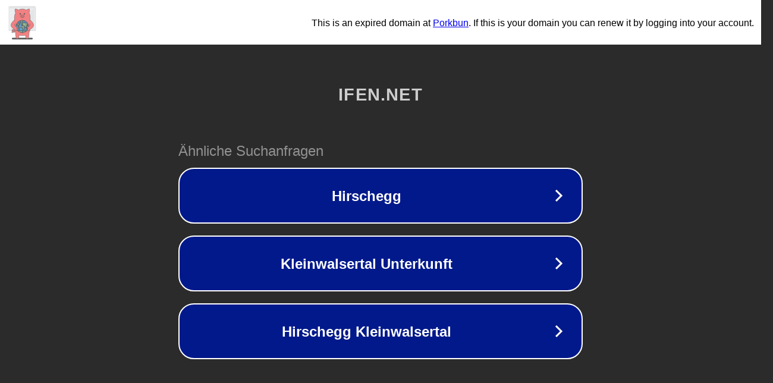

--- FILE ---
content_type: text/html; charset=utf-8
request_url: https://ifen.net/2019/ole777-website-entrance-how-to-become-a-professional-gambler.html
body_size: 1122
content:
<!doctype html>
<html data-adblockkey="MFwwDQYJKoZIhvcNAQEBBQADSwAwSAJBANDrp2lz7AOmADaN8tA50LsWcjLFyQFcb/P2Txc58oYOeILb3vBw7J6f4pamkAQVSQuqYsKx3YzdUHCvbVZvFUsCAwEAAQ==_y8ZKKWk5kYLrTrdqxMzbMJ+21s/soeRYDlapYbWzGKYQoqC4yl57xP2OY38fA4sH4HaG7uSGp8Xxb8NwlgYHgA==" lang="en" style="background: #2B2B2B;">
<head>
    <meta charset="utf-8">
    <meta name="viewport" content="width=device-width, initial-scale=1">
    <link rel="icon" href="[data-uri]">
    <link rel="preconnect" href="https://www.google.com" crossorigin>
</head>
<body>
<div id="target" style="opacity: 0"></div>
<script>window.park = "[base64]";</script>
<script src="/bgGqrdmYr.js"></script>
</body>
</html>
